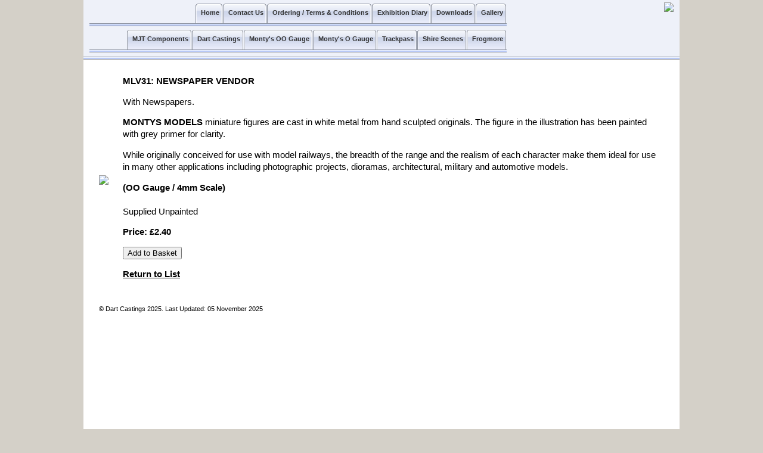

--- FILE ---
content_type: text/html; charset=UTF-8
request_url: https://www.dartcastings.co.uk/montys/MLV31.php
body_size: 1308
content:
<!DOCTYPE HTML PUBLIC "-//W3C//DTD HTML 4.01//EN"
        "http://www.w3.org/TR/html4/strict.dtd">
<html>
<head>
<title>Dart Castings - MLV31</title><link rel="stylesheet" type="text/css" href="../css/main.css" media="screen,print">
<!--[if gte IE 6]>
<link rel="stylesheet" href="../css/ie6.css" type="text/css">
<![endif]-->
</head>
<body>
<div id="header">
<table border=0 cellspacing=0 cellpadding=0 width=100%>
<tr><td width=700>
<ul class="menu">
<li><a href="../gallery.htm"><b>Gallery</b></a><li><a href="../resources.htm"><b>Downloads</b></a><li><a href="../diary.php"><b>Exhibition Diary</b></a><li><a href="../order.htm"><b>Ordering / Terms &amp; Conditions</b></a><li><a href="../contact.htm"><b>Contact Us</b></a><li><a href="../index.html"><b>Home</b></a></ul>
<ul class="menu">
<li><a href="../frogmore.php"><b>Frogmore</b></a><li><a href="../shire.php"><b>Shire Scenes</b></a><li><a href="../trackpass.php"><b>Trackpass</b></a><li><a href="../montys-o.php"><b>Monty's O Gauge</b></a><li><a href="../montys.php"><b>Monty's OO Gauge</b></a><li><a href="../dartcastings.php"><b>Dart Castings</b></a><li><a href="../mjt.php"><b>MJT Components</b></a></ul>
</td>
<td>&nbsp</td>
<td>
<img src="../images/mainbanner.jpg" height=80 align=right valign=top>
</td></tr></table>
</div>
<div id="content" style="bottom: 0;">
<table border="0" cellpadding="8" cellspacing="8" bgcolor="#FFFFFF">
<tr>
<td align=center><img src="../images/montys/MLV31_1.jpg"></td>
<td valign=top><strong>MLV31: NEWSPAPER VENDOR</strong><p><p>
With Newspapers.<p><b>MONTYS MODELS </b> miniature figures are cast in white metal from hand sculpted originals.  The figure in the illustration has been painted with grey primer for clarity.<p>While originally conceived for use with model railways, the breadth of the range and the realism of each character make them ideal for use in many other applications including photographic projects, dioramas, architectural, military and automotive models. <p><b>(OO Gauge / 4mm Scale)</b><br><br>Supplied Unpainted<p>
<strong>Price: &pound;2.40</strong><p>

<FORM METHOD="POST" ACTION="https://ww11.aitsafe.com/cf/add.cfm">

<INPUT TYPE="HIDDEN" NAME="userid" VALUE="D840418">

<INPUT TYPE="HIDDEN" NAME="scode" VALUE="MLV31">

<INPUT TYPE="HIDDEN" NAME="product" VALUE="MLV31: NEWSPAPER VENDOR (OO GAUGE)">

<INPUT TYPE="HIDDEN" NAME="price" VALUE="2.4">

<input type="hidden" name="return" value="https://www.dartcastings.co.uk/montys.php#MLV31return">

<input type="submit" value="Add to Basket">
</FORM><br>
<p>
<b><a href="../montys.php#MLV31return">Return to List</a></b>
</td></tr>
<tr><td colspan=2>
<div id="footer">
&copy; Dart Castings 2025. Last Updated: 05 November 2025</div>
</td>
</tr>
</table>
</div>
</body>
</html>
